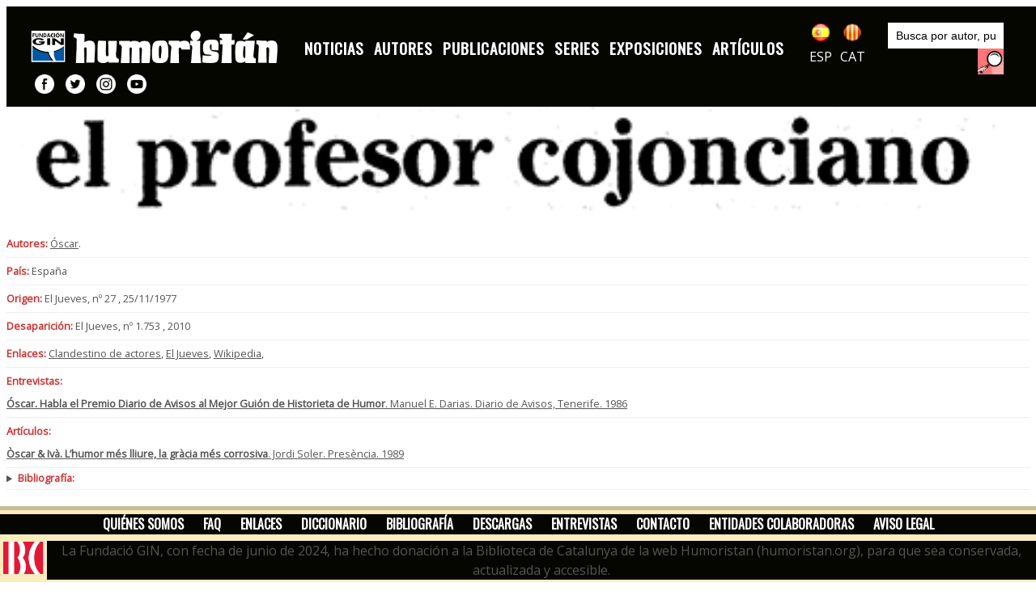

--- FILE ---
content_type: text/html; charset=UTF-8
request_url: https://humoristan.org/es/serie/el-profesor-cojonciano
body_size: 24479
content:


<!DOCTYPE html>
<html dir="ltr" lang="es">
<head>
	<meta http-equiv="content-type" content="text/html; charset=utf-8" />
	<meta name="title" content="El profesor Cojonciano | Humoristan. Museo digital de 150 años de humor gráfico" />
	<meta name="keywords" content="humor gráfico, humor, cómic, revistas, noticias, autores, publicaciones, series, artículos, entrevistas" />
	<meta name="description" content="Noticias, autores, publicciones, series, exposiciones, artículos, entrevistas, diccionario, bibliografía, ... | Humoristan"/>
	<meta name="robots" content="index, follow">
	<link href="https://www.humoristan.org/es/serie/el-profesor-cojonciano" rel="canonical">
	<meta name="author" content="Fundación Gin - humoristan.org" />

	<link href="https://fonts.googleapis.com/css?family=Lato:300,400,400i,700|Poppins:300,400,500,600,700|PT+Serif:400,400i&display=swap" rel="stylesheet" type="text/css" />
	<link rel="stylesheet" href="https://humoristan.org/css/bootstrap.css?a=1768523230" type="text/css" />
	<link rel="stylesheet" href="/style.css?a=1768523230" type="text/css" />
	<link rel="stylesheet" href="https://humoristan.org/css/swiper.css" type="text/css" />
	<link rel="stylesheet" href="https://humoristan.org/css/dark.css" type="text/css" />
	<link rel="stylesheet" href="https://humoristan.org/css/font-icons.css" type="text/css" />
	<link rel="stylesheet" href="https://humoristan.org/css/animate.css" type="text/css" />
	<link rel="stylesheet" href="https://humoristan.org/css/magnific-popup.css" type="text/css" />

	<link rel="stylesheet" href="https://humoristan.org/css/custom.css" type="text/css" />
	<meta name="viewport" content="width=device-width, initial-scale=1" />

	<title>El profesor Cojonciano | Humoristan. Museo digital de 150 años de humor gráfico</title>

	<link rel="preconnect" href="https://fonts.googleapis.com">
	<link rel="preconnect" href="https://fonts.gstatic.com" crossorigin>
	<link href="https://fonts.googleapis.com/css2?family=Open+Sans&family=Oswald&display=swap" rel="stylesheet"> 

	<link rel="apple-touch-icon" sizes="57x57" href="https://humoristan.org/galeria/apple-icon-57x57.png">
	<link rel="apple-touch-icon" sizes="60x60" href="https://humoristan.org/galeria/apple-icon-60x60.png">
	<link rel="apple-touch-icon" sizes="72x72" href="https://humoristan.org/galeria/apple-icon-72x72.png">
	<link rel="apple-touch-icon" sizes="76x76" href="https://humoristan.org/galeria/apple-icon-76x76.png">
	<link rel="apple-touch-icon" sizes="114x114" href="https://humoristan.org/galeria/apple-icon-114x114.png">
	<link rel="apple-touch-icon" sizes="120x120" href="https://humoristan.org/galeria/apple-icon-120x120.png">
	<link rel="apple-touch-icon" sizes="144x144" href="https://humoristan.org/galeria/apple-icon-144x144.png">
	<link rel="apple-touch-icon" sizes="152x152" href="https://humoristan.org/galeria/apple-icon-152x152.png">
	<link rel="apple-touch-icon" sizes="180x180" href="https://humoristan.org/galeria/apple-icon-180x180.png">
	<link rel="icon" type="image/png" sizes="192x192"  href="https://humoristan.org/galeria/android-icon-192x192.png">
	<link rel="icon" type="image/png" sizes="32x32" href="https://humoristan.org/galeria/favicon-32x32.png">
	<link rel="icon" type="image/png" sizes="96x96" href="https://humoristan.org/galeria/favicon-96x96.png">
	<link rel="icon" type="image/png" sizes="16x16" href="https://humoristan.org/galeria/favicon-16x16.png">
	<link rel="manifest" href="https://humoristan.org/galeria/manifest.json">
	<meta name="msapplication-TileColor" content="#F6E9BC">
	<meta name="msapplication-TileImage" content="https://humoristan.org/galeria/ms-icon-144x144.png">
	<meta name="theme-color" content="#F6E9BC">
</head>

<body class="stretched contingutPagina"  oncontextmenu='x'  >

	<div id="wrapper" class="clearfix">

	

		<header id="header" class="full-header" data-sticky-shrink="false">
			<div id="header-wrap">
				<div class="container">
					<div class="header-row">

						<div class="separador10"></div>

						<div id="logo">
							<a href="http://www.fundaciongin.org/" class="standard-logo" data-logo="https://humoristan.org/img/logo-gin-cap.png" target="_blank"><img src="https://humoristan.org/img/logo-gin-cap.png" class="logogin" alt="Fundación GIN" title="Fundación GIN"></a>
							<a href="http://www.fundaciongin.org/" class="retina-logo"   data-logo="https://humoristan.org/img/logo-gin-cap.png" target="_blank"><img src="https://humoristan.org/img/logo-gin-cap.png" class="logogin" alt="Fundación GIN" title="Fundación GIN"></a>
							<a href="http://www.humoristan.org/es/inicio" class="standard-logo" data-logo="https://humoristan.org/img/logo-humoristan-cap-es.png"><img src="https://humoristan.org/img/logo-humoristan-cap-es.png" alt="Humoristan, museo digital del humor gráfico" title="Humoristan, museo digital del humor gráfico"></a>
							<a href="http://www.humoristan.org/es/inicio" class="retina-logo"   data-logo="https://humoristan.org/img/logo-humoristan-cap-es.png"><img src="https://humoristan.org/img/logo-humoristan-cap-es.png" alt="Humoristan, museo digital del humor gráfico" title="Humoristan, museo digital del humor gráfico"></a>
						</div><!-- #logo -->


						
						<div id="primary-menu-trigger">
							<svg class="svg-trigger" viewBox="0 0 100 100"><path d="m 30,33 h 40 c 3.722839,0 7.5,3.126468 7.5,8.578427 0,5.451959 -2.727029,8.421573 -7.5,8.421573 h -20"></path><path d="m 30,50 h 40"></path><path d="m 70,67 h -40 c 0,0 -7.5,-0.802118 -7.5,-8.365747 0,-7.563629 7.5,-8.634253 7.5,-8.634253 h 20"></path></svg>
						</div>
						<!-- Primary Navigation
						============================================= -->
						<nav class="primary-menu">
							<ul class="menu-container">
																	<li class="menu-item">
																				 <a class="menu-link" href="/es/noticias" >Noticias</a> 									</li>
																	<li class="menu-item">
																				 <a class="menu-link" href="/es/autores" >Autores</a> 									</li>
																	<li class="menu-item">
																				 <a class="menu-link" href="/es/publicaciones" >Publicaciones</a> 									</li>
																	<li class="menu-item">
																				 <a class="menu-link" href="/es/series" >Series</a> 									</li>
																	<li class="menu-item">
																				 <a class="menu-link" href="/es/expos" >Exposiciones</a> 									</li>
																	<li class="menu-item">
																				 <a class="menu-link" href="/es/articulos" >Artículos</a> 									</li>
															</ul>
						</nav><!-- #primary-menu end -->



						<div class="idiomes">
							<a href="/es/idioma"><img src="https://humoristan.org/img/ico_es.png" alt="cambio a versión en castellano" title="cambio a versión en castellano"><br>ESP</a>
							<a href="/ca/idioma"><img src="https://humoristan.org/img/ico_ca.png" alt="canvi a versió en català" title="canvi a versió en català"><br>CAT</a>
						</div> <!-- idiomes -->

						<div class="buscador">
							<form action="javascript:buscarem();" method="post" name="buscador" id="idbuscador">
								<p>
									<label for="busca" style="float:left; margin:0px; padding:0px; display:none;">buscar:</label><input type="text" class="campbuscador" name="busca" id="campbusca" value="Busca por autor, publicación, tema, palabra clave..." onfocus="document.buscador.busca.value='';">
									<a href="javascript:buscarem();" class="botobuscar" alt="Buscar " title="Buscar "> </a>
								</p>
							</form>
							<script>

							function buscarem() {
								que=document.buscador.busca.value;
								que = que.replace(/ /g, "-");
								if(que !== "") {
									var action = "/es/buscador/"+que;
									document.getElementById("idbuscador").action = action;
									document.getElementById("idbuscador").submit();
								}
							}
							</script>
						</div> <!-- buscador -->

						<div class="xarxes">
							<a href="https://www.facebook.com/humoristan.org"                  target="_blank"><img src="https://humoristan.org/img/ico-facebook.png" alt="Humoristan en facebook" title="Humoristan en facebook"></a>
							<a href="https://twitter.com/humoristanorg"                        target="_blank"><img src="https://humoristan.org/img/ico-twitter.png" alt="Humoristan en twitter" title="Humoristan en twitter"></a>
							<a href="https://www.instagram.com/humoristan_museo/"              target="_blank"><img src="https://humoristan.org/img/ico-instagram.png" alt="Humoristan en isntagram" title="Humoristan en isntagram"></a>
							<a href="https://www.youtube.com/channel/UCDb0gfVjPVAjYG4yViqamow" target="_blank"><img src="https://humoristan.org/img/ico-youtube.png" alt="Humoristan en youtube" title="Humoristan en youtube"></a>
						</div> <!-- xarxes -->

						<div class="separador10"></div>

				</div>
			</div>
		</header><!-- header -->



<div  oncontextmenu='return false' ondragstart='return false' onmousedown='return true' onselectstart='return true'  id="principal">
		<!-- Page Title
		============================================= -->
		<section id="page-title">

			<div class="container clearfix">
				<ol class="breadcrumb">
					<li class="breadcrumb-item"><a href="http://www.humoristan.org/es/inicio">Inicio</a></li>
					<li class="breadcrumb-item active" aria-current="page"><a href="/es/series">Series</a></li>
				</ol>
			</div>

		</section><!-- #page-title end -->


		<section id="content">
			<div class="content-wrap">
				<div class="container clearfix">

					
					<div class="row gutter-40 col-mb-10" style="z-index: 1;">
						<div class="sidebar col-lg-3">
							<div class="sidebar-widgets-wrap">
								<div class="widget widget-twitter-feed clearfix">
									<div class="separador30">
										<p class='boto02'><a class='inactiu' href='/es/serie/el-profesor-cojonciano'>Ficha</a></p><p class='boto02'><a href='/es/serie-imagenes/el-profesor-cojonciano'>Dibujos</a></p>									</div>
								</div>
							</div>
						</div>
						<div class="postcontent col-lg-9"></div><!-- .postcontent end -->
					</div>

					<div class="separador"></div>


					<div class="row gutter-40 col-mb-80">
						<!-- Post Content
						============================================= -->
												<div class="postcontent col-lg-3">
							<div class="entry clearfix columnaesq">

																<div class="entry-image">
									<a href='/es/serie-imagenes/el-profesor-cojonciano'><img class="OmbraImatgeeeee" src="https://humoristan.org/img/sseries//humoristan-567984693edef.png" alt='El profesor Cojonciano' title="El profesor Cojonciano"></a>								</div><!-- .entry-image end -->
								
								<p><span class="nomCamp">Autores:</span> <a href='/es/autor/oscar'>Óscar</a>. </p>
								<div class="linesenzilla"></div>

																	<p><span class="nomCamp">País:</span> España</p>
									<div class="linesenzilla"></div>
								
								<p><span class="nomCamp">Origen:</span> El Jueves, nº 27 , 25/11/1977</p>
								<div class="linesenzilla"></div>

																	<p><span class="nomCamp">Desaparición:</span> El Jueves, nº 1.753 , 2010</p>
									<div class="linesenzilla"></div>
								
																	<p><span class="nomCamp">Enlaces:</span> <a href='http://clandestinodeactores.com/index.php/curiosidades/92-el-cine-de-aqui-segun-el-profesor-cojonciano' target='_blank'>Clandestino de actores</a>, <a href='http://www.eljueves.es/etiqueta/6754/profesor_cojonciano.html' target='_blank'>El Jueves</a>, <a href='http://es.wikipedia.org/wiki/El_profesor_Cojonciano' target='_blank'>Wikipedia</a>, </p>
									<div class="linesenzilla"></div>
								
																	<p><span class="nomCamp">Entrevistas:</span> <a href='/es/articulo/oscar-habla-el-premio-diario-de-avisos-al-mejor-guion-de-historieta-de-humor'><p><strong>Óscar. Habla el Premio Diario de Avisos al Mejor Guión de Historieta de Humor</strong>. Manuel E. Darias. Diario de Avisos, Tenerife. 1986</a></p> </p>
									<div class="linesenzilla"></div>
								
																	<p><span class="nomCamp">Artículos:</span> <a href='/es/articulo/oscar-iva-l-humor-mes-lliure-la-gracia-mes-corrosiva'><p><strong>Òscar & Ivà. L’humor més lliure, la gràcia més corrosiva</strong>. Jordi Soler. Presència. 1989</a></p> </p>
									<div class="linesenzilla"></div>
								
																	<details>
									<summary><span class="nomCamp">Bibliografía:</span></summary>
									<p><p><strong>Riera Pujal, Jordi</strong>. <em>El Jueves. 40 años</em>. . RBA libros. Barcelona. 2017</p> <p><strong>Sánchez, Ángel</strong>. <em>Óscar, el humor de la calle</em>. . Ediciones El Jueves. Barcelona. 2008</p> <p><strong>Nebreda Abadía, Óscar</strong>. <em>El profesor Cojonciano</em>. 24 tomos. Ediciones El Jueves. Barcelona. 1983-2010</p> </p>
									</details>
									<div class="linesenzilla"></div>
								
							</div>
						</div>
						
						<div class="postcontent col-lg-6">

							<div class="single-post mb-0">

								<!-- Single Post
								============================================= -->
								<div class="entry clearfix">

									<!-- Entry Content
									============================================= -->
									<div class="entry-content mt-0">

										<h2>El profesor Cojonciano</h2>
										<p><em>El profesor Cojonciano </em>apareci&oacute; por primera vez en<em> El Jueves </em>a los seis meses de la salida del primer n&uacute;mero de la revista. &Oacute;scar acababa de incorporarse al proyecto y decidi&oacute; mostrar a su nuevo personaje como ayudante del insigne profesor Max de Max, personaje que conduc&iacute;a un consultorio er&oacute;tico en un programa radiof&oacute;nico, y que fue creado por el presentador y periodista Josep Maria Bachs. El proyecto primigenio de Bachs era hacer una versi&oacute;n par&oacute;dica del popular espacio radiof&oacute;nico de Elena Francis.</p>

<p>Cojonciano es un psic&oacute;logo con una filosof&iacute;a de tratamiento muy b&aacute;sica, cuyas soluciones a los problemas parecen salidas de una conversaci&oacute;n de taberna entre amigos. En la primera vi&ntilde;eta se expone el problema o cuesti&oacute;n, por ejemplo: &iquest;Por qu&eacute; una prostituta bizca tiene tanta clientela? o &iquest;C&oacute;mo trempar mejor?, y otros dilemas muy cotidianos que no siempre guardaban relaci&oacute;n con el sexo. En dos o cuatro p&aacute;ginas, &Oacute;scar desarrollaba el tema en forma de historieta con reminiscencias a las antiguas aucas. En cada vi&ntilde;eta se extend&iacute;a la disertaci&oacute;n del profesor Cojonciano, siempre mediante un chiste gr&aacute;fico o <em>gag</em>, y siempre utilizando un lenguaje popular, real, surgido de la calle.</p>

<p>&Oacute;scar, con un dibujo contundente y suelto, heredero de la tradici&oacute;n burlesca de humoristas como el franc&eacute;s Reiser, consegu&iacute;a que su trazo fuera plenamente efectivo para realzar el discurso del profesor. El dibujo de la tipolog&iacute;a anat&oacute;mica de los hombres era el del vulgar hombre de la calle, mientras que las mujeres representadas tend&iacute;an a mostrar unas curvas m&aacute;s que evidentes. La historieta, en esencia, era una buena muestra de las dotes de observaci&oacute;n del mundo de las clases populares en Barcelona. Su mayor logro fue conseguir ser un buen ejemplo de realismo costumbrista, mostrando siempre la exuberante personalidad del discurso de Cojonciano. La serie disfrut&oacute; de una gran popularidad en el semanario <em>El Jueves</em>, siendo una de las m&aacute;s representativas del mismo. Tras 33 a&ntilde;os de servicio a la comunidad y m&aacute;s de 1.500 historietas, el profesor Cojonciano se jubil&oacute;, coincidiendo con el retiro profesional de &Oacute;scar en 2010.</p>

										<div class='separador20'></div><h2 class='subtitols'>Personajes</h2><p><strong>Cojonciano Frenillo de la Pippa</strong><br>Un profesor ya maduro con frondosa barba y gafas. Su objetivo es explicar de forma muy sencilla todo aquello que preocupa al hombre de la calle, sus ansias, sus problemas, sus objetivos y sus deseos, y responder as&iacute; a todas las dudas que les asaltan.
</p>
										<!-- Post Single - Content End -->


										<!-- Tag Cloud
										============================================= -->
										
										<div class="clear"></div>

										<!-- Post Single - Share
										============================================= -->
										<div class="si-share border-0 d-flex justify-content-between align-items-center" style="display:none !important;">
											<span>Compartir</span>
											<div>
												<a href="#" class="social-icon si-borderless si-facebook">
													<i class="icon-facebook"></i>
													<i class="icon-facebook"></i>
												</a>
												<a href="#" class="social-icon si-borderless si-twitter">
													<i class="icon-twitter"></i>
													<i class="icon-twitter"></i>
												</a>
												<a href="#" class="social-icon si-borderless si-pinterest">
													<i class="icon-pinterest"></i>
													<i class="icon-pinterest"></i>
												</a>
												<a href="#" class="social-icon si-borderless si-gplus">
													<i class="icon-gplus"></i>
													<i class="icon-gplus"></i>
												</a>
												<a href="#" class="social-icon si-borderless si-rss">
													<i class="icon-rss"></i>
													<i class="icon-rss"></i>
												</a>
												<a href="#" class="social-icon si-borderless si-email3">
													<i class="icon-email3"></i>
													<i class="icon-email3"></i>
												</a>
											</div>
										</div><!-- Post Single - Share End -->

									</div>
								</div><!-- .entry end -->

								<!-- Post Navigation
								============================================= -->
								 
								<div class="row justify-content-between col-mb-30 post-navigation">
									<div class="col-12 col-md-auto columna_1_2 text-center">
										 <a href="/es/serie/el-mundo-de-la-historieta"><i class="icon-step-backward"></i> Anterior </a> 									</div>

									<div class="col-12 col-md-auto columna_1_2 text-center">
										 <a href="/es/serie/el-profesor-tragacanto-y-su-clase-que-es-de-espanto">Siguiente <i class="icon-step-forward"></i> </a> 									</div>
								</div><!-- .post-navigation end -->

								<div class="line"></div>


							</div>

						</div><!-- .postcontent end -->

						<!-- Sidebar
						============================================= -->
						
						<div class="sidebar col-lg-3">

							<div class="sidebar-widgets-wrap columnaesq">

								<div class="widget widget-twitter-feed clearfix">

																		<div class="widget widget_links clearfix"> <!-- autor de la publicacio -->
										<h4>Autores</h4>
										<div id="portfolio" class="portfolio row grid-container gutter-20">
											<article class='portfolio-item col-lg-4 col-12 pf-media pf-icons'><div class='grid-inner'><div class='portfolio-image'><a href='/es/autor/oscar'><img src='https://humoristan.org/img/authors/signature//humoristan-54b7ba21d217f.png' alt='Óscar'></a></div><div class='cosesRelacionades'><a href='/es/autor/oscar'>Óscar</a></div></div></article>										</div>
									</div> <!-- autors de la publicacio -->
									
																		<div class="widget widget_links clearfix"> <!-- publicacions de la publicacio -->
										<h4>Publicaciones relacionadas</h4>
										<div id="portfolio" class="portfolio row grid-container gutter-20">
											<article class='portfolio-item col-lg-4 col-12 pf-media pf-icons'><div class='grid-inner'><div class='portfolio-image'><a href='/es/publicacion/el-jueves'><img src='https://humoristan.org/img/publications//humoristan-5332c86a7fd9cjpg' alt='El Jueves' title='El Jueves'></a></div><div class='cosesRelacionades'><a href='/es/publicacion/el-jueves'>El Jueves</a></div></div></article>										</div>
									</div> <!-- publicacions de la serie -->
									
																		<div class="widget widget_links clearfix"> <!-- articles de la publicacio -->
										<h4>Artículos</h4>
										<div id="portfolio" class="portfolio row grid-container gutter-20">
											<a href='/es/articulo/oscar-iva-l-humor-mes-lliure-la-gracia-mes-corrosiva'><p><strong>Òscar & Ivà. L’humor més lliure, la gràcia més corrosiva</strong>. </a></p> <a href='/es/articulo/oscar-habla-el-premio-diario-de-avisos-al-mejor-guion-de-historieta-de-humor'><p><strong>Óscar. Habla el Premio Diario de Avisos al Mejor Guión de Historieta de Humor</strong>. </a></p> 										</div>
									</div> <!-- articles i entrevistes de la serie -->
									
									
								</div>

							</div>
						</div><!-- .sidebar end -->
											</div>

				</div>
			</div>
		</section><!-- #content end -->
		
		
		<div class="separador100"></div>



		<!-- Footer
		============================================= -->
		<footer id="footer" class="light peu">
		
			<div class="row">
				<div class="col-lg-12 menupeu">
					<ul>
													<li>
																 <a href="/es/quien/" >Quiénes somos</a> 							</li>
													<li>
																 <a href="/es/pagina/faq" >FAQ</a> 							</li>
													<li>
																 <a href="/es/enlaces/" >Enlaces</a> 							</li>
													<li>
																 <a href="/es/diccionario/" >Diccionario</a> 							</li>
													<li>
																 <a href="/es/bibliografia/" >Bibliografía</a> 							</li>
													<li>
																 <a href="/es/descargas" >Descargas</a> 							</li>
													<li>
																 <a href="/es/entrevistas" >Entrevistas</a> 							</li>
													<li>
																 <a href="/es/pagina/contacte" >Contacto</a> 							</li>
													<li>
																 <a href="/es/colaboradores/" >Entidades colaboradoras</a> 							</li>
													<li>
																 <a href="/es/pagina/avis-legal" >Aviso legal</a> 							</li>
											</ul>
				</div>
			</div>
			<div style="display:flex;justify-content:center;align-items:center">
				<div>
					<img src="/img/bc_hd_rojo.svg" height="40"  style="padding:4px;"/>
				</div>
				<div class="menupeu  text-white">
										La Fundació GIN, con fecha de junio de 2024, ha hecho donación a la Biblioteca de Catalunya de la web Humoristan (humoristan.org), para que sea conservada, actualizada y accesible.				</div>
			</div>				

		</footer><!-- #footer end -->

<!-- Global site tag (gtag.js) - Google Analytics -->
<script async src="https://www.googletagmanager.com/gtag/js?id=G-HJLPCRQTRX"></script>
<script>
  window.dataLayer = window.dataLayer || [];
  function gtag(){dataLayer.push(arguments);}
  gtag('js', new Date());

  gtag('config', 'G-HJLPCRQTRX');
</script>


	<script type="text/javascript">
	var _iub = _iub || [];
	_iub.csConfiguration = {"consentOnContinuedBrowsing":false,"cookiePolicyInOtherWindow":true,"invalidateConsentWithoutLog":true,"lang":"es","perPurposeConsent":true,"siteId":2650859,"whitelabel":false,"cookiePolicyId":90741863,"cookiePolicyUrl":"https://humoristan.org/es/pagina/politica-cookies", "banner":{ "acceptButtonDisplay":true,"backgroundOverlay":true,"closeButtonDisplay":false,"customizeButtonDisplay":true,"explicitWithdrawal":true,"listPurposes":true,"position":"bottom","rejectButtonDisplay":true }};
	</script>
	<script type="text/javascript" src="//cdn.iubenda.com/cs/iubenda_cs.js" charset="UTF-8" async></script>

</div> <!-- principal -->

	</div><!-- #wrapper end -->

	<!-- Go To Top
	============================================= -->
	<div id="gotoTop" class="icon-angle-up"></div>

	<!-- JavaScripts
	============================================= -->
	<script src="https://humoristan.org/js/jquery.js"></script>
	<script src="https://humoristan.org/js/plugins.min.js"></script>

	<!-- Footer Scripts
	============================================= -->
	<script src="https://humoristan.org/js/functions.js"></script>

</body>
</html>